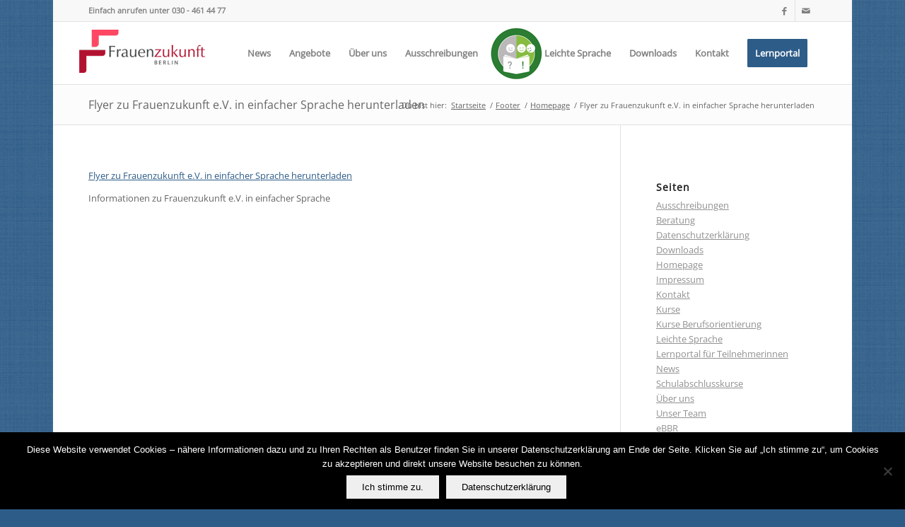

--- FILE ---
content_type: text/html; charset=UTF-8
request_url: https://www.frauenzukunft-ev.de/homepage/flyer-frauenzukunft-ev-einfache-sprache/
body_size: 12676
content:
<!DOCTYPE html>
<html lang="de" class="html_boxed responsive av-preloader-disabled  html_header_top html_logo_left html_main_nav_header html_menu_right html_slim html_header_sticky html_header_shrinking html_header_topbar_active html_mobile_menu_tablet html_header_searchicon_disabled html_content_align_center html_header_unstick_top_disabled html_header_stretch_disabled html_av-overlay-side html_av-overlay-side-classic html_av-submenu-noclone html_entry_id_3840 av-cookies-no-cookie-consent av-no-preview av-default-lightbox html_text_menu_active av-mobile-menu-switch-default">
<head>
<meta charset="UTF-8" />
<meta name="robots" content="index, follow" />


<!-- mobile setting -->
<meta name="viewport" content="width=device-width, initial-scale=1">

<!-- Scripts/CSS and wp_head hook -->
<title>Flyer zu Frauenzukunft e.V. in einfacher Sprache herunterladen &#8211; Frauenzukunft e.V.</title>
<meta name='robots' content='max-image-preview:large' />
<link rel='dns-prefetch' href='//www.frauenzukunft-ev.de' />
<link rel="alternate" type="application/rss+xml" title="Frauenzukunft e.V. &raquo; Feed" href="https://www.frauenzukunft-ev.de/feed/" />
<link rel="alternate" type="application/rss+xml" title="Frauenzukunft e.V. &raquo; Kommentar-Feed" href="https://www.frauenzukunft-ev.de/comments/feed/" />
<link rel="alternate" title="oEmbed (JSON)" type="application/json+oembed" href="https://www.frauenzukunft-ev.de/wp-json/oembed/1.0/embed?url=https%3A%2F%2Fwww.frauenzukunft-ev.de%2Fhomepage%2Fflyer-frauenzukunft-ev-einfache-sprache%2F" />
<link rel="alternate" title="oEmbed (XML)" type="text/xml+oembed" href="https://www.frauenzukunft-ev.de/wp-json/oembed/1.0/embed?url=https%3A%2F%2Fwww.frauenzukunft-ev.de%2Fhomepage%2Fflyer-frauenzukunft-ev-einfache-sprache%2F&#038;format=xml" />
<style id='wp-img-auto-sizes-contain-inline-css' type='text/css'>
img:is([sizes=auto i],[sizes^="auto," i]){contain-intrinsic-size:3000px 1500px}
/*# sourceURL=wp-img-auto-sizes-contain-inline-css */
</style>
<style id='wp-block-library-inline-css' type='text/css'>
:root{--wp-block-synced-color:#7a00df;--wp-block-synced-color--rgb:122,0,223;--wp-bound-block-color:var(--wp-block-synced-color);--wp-editor-canvas-background:#ddd;--wp-admin-theme-color:#007cba;--wp-admin-theme-color--rgb:0,124,186;--wp-admin-theme-color-darker-10:#006ba1;--wp-admin-theme-color-darker-10--rgb:0,107,160.5;--wp-admin-theme-color-darker-20:#005a87;--wp-admin-theme-color-darker-20--rgb:0,90,135;--wp-admin-border-width-focus:2px}@media (min-resolution:192dpi){:root{--wp-admin-border-width-focus:1.5px}}.wp-element-button{cursor:pointer}:root .has-very-light-gray-background-color{background-color:#eee}:root .has-very-dark-gray-background-color{background-color:#313131}:root .has-very-light-gray-color{color:#eee}:root .has-very-dark-gray-color{color:#313131}:root .has-vivid-green-cyan-to-vivid-cyan-blue-gradient-background{background:linear-gradient(135deg,#00d084,#0693e3)}:root .has-purple-crush-gradient-background{background:linear-gradient(135deg,#34e2e4,#4721fb 50%,#ab1dfe)}:root .has-hazy-dawn-gradient-background{background:linear-gradient(135deg,#faaca8,#dad0ec)}:root .has-subdued-olive-gradient-background{background:linear-gradient(135deg,#fafae1,#67a671)}:root .has-atomic-cream-gradient-background{background:linear-gradient(135deg,#fdd79a,#004a59)}:root .has-nightshade-gradient-background{background:linear-gradient(135deg,#330968,#31cdcf)}:root .has-midnight-gradient-background{background:linear-gradient(135deg,#020381,#2874fc)}:root{--wp--preset--font-size--normal:16px;--wp--preset--font-size--huge:42px}.has-regular-font-size{font-size:1em}.has-larger-font-size{font-size:2.625em}.has-normal-font-size{font-size:var(--wp--preset--font-size--normal)}.has-huge-font-size{font-size:var(--wp--preset--font-size--huge)}.has-text-align-center{text-align:center}.has-text-align-left{text-align:left}.has-text-align-right{text-align:right}.has-fit-text{white-space:nowrap!important}#end-resizable-editor-section{display:none}.aligncenter{clear:both}.items-justified-left{justify-content:flex-start}.items-justified-center{justify-content:center}.items-justified-right{justify-content:flex-end}.items-justified-space-between{justify-content:space-between}.screen-reader-text{border:0;clip-path:inset(50%);height:1px;margin:-1px;overflow:hidden;padding:0;position:absolute;width:1px;word-wrap:normal!important}.screen-reader-text:focus{background-color:#ddd;clip-path:none;color:#444;display:block;font-size:1em;height:auto;left:5px;line-height:normal;padding:15px 23px 14px;text-decoration:none;top:5px;width:auto;z-index:100000}html :where(.has-border-color){border-style:solid}html :where([style*=border-top-color]){border-top-style:solid}html :where([style*=border-right-color]){border-right-style:solid}html :where([style*=border-bottom-color]){border-bottom-style:solid}html :where([style*=border-left-color]){border-left-style:solid}html :where([style*=border-width]){border-style:solid}html :where([style*=border-top-width]){border-top-style:solid}html :where([style*=border-right-width]){border-right-style:solid}html :where([style*=border-bottom-width]){border-bottom-style:solid}html :where([style*=border-left-width]){border-left-style:solid}html :where(img[class*=wp-image-]){height:auto;max-width:100%}:where(figure){margin:0 0 1em}html :where(.is-position-sticky){--wp-admin--admin-bar--position-offset:var(--wp-admin--admin-bar--height,0px)}@media screen and (max-width:600px){html :where(.is-position-sticky){--wp-admin--admin-bar--position-offset:0px}}

/*# sourceURL=wp-block-library-inline-css */
</style><style id='global-styles-inline-css' type='text/css'>
:root{--wp--preset--aspect-ratio--square: 1;--wp--preset--aspect-ratio--4-3: 4/3;--wp--preset--aspect-ratio--3-4: 3/4;--wp--preset--aspect-ratio--3-2: 3/2;--wp--preset--aspect-ratio--2-3: 2/3;--wp--preset--aspect-ratio--16-9: 16/9;--wp--preset--aspect-ratio--9-16: 9/16;--wp--preset--color--black: #000000;--wp--preset--color--cyan-bluish-gray: #abb8c3;--wp--preset--color--white: #ffffff;--wp--preset--color--pale-pink: #f78da7;--wp--preset--color--vivid-red: #cf2e2e;--wp--preset--color--luminous-vivid-orange: #ff6900;--wp--preset--color--luminous-vivid-amber: #fcb900;--wp--preset--color--light-green-cyan: #7bdcb5;--wp--preset--color--vivid-green-cyan: #00d084;--wp--preset--color--pale-cyan-blue: #8ed1fc;--wp--preset--color--vivid-cyan-blue: #0693e3;--wp--preset--color--vivid-purple: #9b51e0;--wp--preset--color--metallic-red: #b02b2c;--wp--preset--color--maximum-yellow-red: #edae44;--wp--preset--color--yellow-sun: #eeee22;--wp--preset--color--palm-leaf: #83a846;--wp--preset--color--aero: #7bb0e7;--wp--preset--color--old-lavender: #745f7e;--wp--preset--color--steel-teal: #5f8789;--wp--preset--color--raspberry-pink: #d65799;--wp--preset--color--medium-turquoise: #4ecac2;--wp--preset--gradient--vivid-cyan-blue-to-vivid-purple: linear-gradient(135deg,rgb(6,147,227) 0%,rgb(155,81,224) 100%);--wp--preset--gradient--light-green-cyan-to-vivid-green-cyan: linear-gradient(135deg,rgb(122,220,180) 0%,rgb(0,208,130) 100%);--wp--preset--gradient--luminous-vivid-amber-to-luminous-vivid-orange: linear-gradient(135deg,rgb(252,185,0) 0%,rgb(255,105,0) 100%);--wp--preset--gradient--luminous-vivid-orange-to-vivid-red: linear-gradient(135deg,rgb(255,105,0) 0%,rgb(207,46,46) 100%);--wp--preset--gradient--very-light-gray-to-cyan-bluish-gray: linear-gradient(135deg,rgb(238,238,238) 0%,rgb(169,184,195) 100%);--wp--preset--gradient--cool-to-warm-spectrum: linear-gradient(135deg,rgb(74,234,220) 0%,rgb(151,120,209) 20%,rgb(207,42,186) 40%,rgb(238,44,130) 60%,rgb(251,105,98) 80%,rgb(254,248,76) 100%);--wp--preset--gradient--blush-light-purple: linear-gradient(135deg,rgb(255,206,236) 0%,rgb(152,150,240) 100%);--wp--preset--gradient--blush-bordeaux: linear-gradient(135deg,rgb(254,205,165) 0%,rgb(254,45,45) 50%,rgb(107,0,62) 100%);--wp--preset--gradient--luminous-dusk: linear-gradient(135deg,rgb(255,203,112) 0%,rgb(199,81,192) 50%,rgb(65,88,208) 100%);--wp--preset--gradient--pale-ocean: linear-gradient(135deg,rgb(255,245,203) 0%,rgb(182,227,212) 50%,rgb(51,167,181) 100%);--wp--preset--gradient--electric-grass: linear-gradient(135deg,rgb(202,248,128) 0%,rgb(113,206,126) 100%);--wp--preset--gradient--midnight: linear-gradient(135deg,rgb(2,3,129) 0%,rgb(40,116,252) 100%);--wp--preset--font-size--small: 1rem;--wp--preset--font-size--medium: 1.125rem;--wp--preset--font-size--large: 1.75rem;--wp--preset--font-size--x-large: clamp(1.75rem, 3vw, 2.25rem);--wp--preset--spacing--20: 0.44rem;--wp--preset--spacing--30: 0.67rem;--wp--preset--spacing--40: 1rem;--wp--preset--spacing--50: 1.5rem;--wp--preset--spacing--60: 2.25rem;--wp--preset--spacing--70: 3.38rem;--wp--preset--spacing--80: 5.06rem;--wp--preset--shadow--natural: 6px 6px 9px rgba(0, 0, 0, 0.2);--wp--preset--shadow--deep: 12px 12px 50px rgba(0, 0, 0, 0.4);--wp--preset--shadow--sharp: 6px 6px 0px rgba(0, 0, 0, 0.2);--wp--preset--shadow--outlined: 6px 6px 0px -3px rgb(255, 255, 255), 6px 6px rgb(0, 0, 0);--wp--preset--shadow--crisp: 6px 6px 0px rgb(0, 0, 0);}:root { --wp--style--global--content-size: 800px;--wp--style--global--wide-size: 1130px; }:where(body) { margin: 0; }.wp-site-blocks > .alignleft { float: left; margin-right: 2em; }.wp-site-blocks > .alignright { float: right; margin-left: 2em; }.wp-site-blocks > .aligncenter { justify-content: center; margin-left: auto; margin-right: auto; }:where(.is-layout-flex){gap: 0.5em;}:where(.is-layout-grid){gap: 0.5em;}.is-layout-flow > .alignleft{float: left;margin-inline-start: 0;margin-inline-end: 2em;}.is-layout-flow > .alignright{float: right;margin-inline-start: 2em;margin-inline-end: 0;}.is-layout-flow > .aligncenter{margin-left: auto !important;margin-right: auto !important;}.is-layout-constrained > .alignleft{float: left;margin-inline-start: 0;margin-inline-end: 2em;}.is-layout-constrained > .alignright{float: right;margin-inline-start: 2em;margin-inline-end: 0;}.is-layout-constrained > .aligncenter{margin-left: auto !important;margin-right: auto !important;}.is-layout-constrained > :where(:not(.alignleft):not(.alignright):not(.alignfull)){max-width: var(--wp--style--global--content-size);margin-left: auto !important;margin-right: auto !important;}.is-layout-constrained > .alignwide{max-width: var(--wp--style--global--wide-size);}body .is-layout-flex{display: flex;}.is-layout-flex{flex-wrap: wrap;align-items: center;}.is-layout-flex > :is(*, div){margin: 0;}body .is-layout-grid{display: grid;}.is-layout-grid > :is(*, div){margin: 0;}body{padding-top: 0px;padding-right: 0px;padding-bottom: 0px;padding-left: 0px;}a:where(:not(.wp-element-button)){text-decoration: underline;}:root :where(.wp-element-button, .wp-block-button__link){background-color: #32373c;border-width: 0;color: #fff;font-family: inherit;font-size: inherit;font-style: inherit;font-weight: inherit;letter-spacing: inherit;line-height: inherit;padding-top: calc(0.667em + 2px);padding-right: calc(1.333em + 2px);padding-bottom: calc(0.667em + 2px);padding-left: calc(1.333em + 2px);text-decoration: none;text-transform: inherit;}.has-black-color{color: var(--wp--preset--color--black) !important;}.has-cyan-bluish-gray-color{color: var(--wp--preset--color--cyan-bluish-gray) !important;}.has-white-color{color: var(--wp--preset--color--white) !important;}.has-pale-pink-color{color: var(--wp--preset--color--pale-pink) !important;}.has-vivid-red-color{color: var(--wp--preset--color--vivid-red) !important;}.has-luminous-vivid-orange-color{color: var(--wp--preset--color--luminous-vivid-orange) !important;}.has-luminous-vivid-amber-color{color: var(--wp--preset--color--luminous-vivid-amber) !important;}.has-light-green-cyan-color{color: var(--wp--preset--color--light-green-cyan) !important;}.has-vivid-green-cyan-color{color: var(--wp--preset--color--vivid-green-cyan) !important;}.has-pale-cyan-blue-color{color: var(--wp--preset--color--pale-cyan-blue) !important;}.has-vivid-cyan-blue-color{color: var(--wp--preset--color--vivid-cyan-blue) !important;}.has-vivid-purple-color{color: var(--wp--preset--color--vivid-purple) !important;}.has-metallic-red-color{color: var(--wp--preset--color--metallic-red) !important;}.has-maximum-yellow-red-color{color: var(--wp--preset--color--maximum-yellow-red) !important;}.has-yellow-sun-color{color: var(--wp--preset--color--yellow-sun) !important;}.has-palm-leaf-color{color: var(--wp--preset--color--palm-leaf) !important;}.has-aero-color{color: var(--wp--preset--color--aero) !important;}.has-old-lavender-color{color: var(--wp--preset--color--old-lavender) !important;}.has-steel-teal-color{color: var(--wp--preset--color--steel-teal) !important;}.has-raspberry-pink-color{color: var(--wp--preset--color--raspberry-pink) !important;}.has-medium-turquoise-color{color: var(--wp--preset--color--medium-turquoise) !important;}.has-black-background-color{background-color: var(--wp--preset--color--black) !important;}.has-cyan-bluish-gray-background-color{background-color: var(--wp--preset--color--cyan-bluish-gray) !important;}.has-white-background-color{background-color: var(--wp--preset--color--white) !important;}.has-pale-pink-background-color{background-color: var(--wp--preset--color--pale-pink) !important;}.has-vivid-red-background-color{background-color: var(--wp--preset--color--vivid-red) !important;}.has-luminous-vivid-orange-background-color{background-color: var(--wp--preset--color--luminous-vivid-orange) !important;}.has-luminous-vivid-amber-background-color{background-color: var(--wp--preset--color--luminous-vivid-amber) !important;}.has-light-green-cyan-background-color{background-color: var(--wp--preset--color--light-green-cyan) !important;}.has-vivid-green-cyan-background-color{background-color: var(--wp--preset--color--vivid-green-cyan) !important;}.has-pale-cyan-blue-background-color{background-color: var(--wp--preset--color--pale-cyan-blue) !important;}.has-vivid-cyan-blue-background-color{background-color: var(--wp--preset--color--vivid-cyan-blue) !important;}.has-vivid-purple-background-color{background-color: var(--wp--preset--color--vivid-purple) !important;}.has-metallic-red-background-color{background-color: var(--wp--preset--color--metallic-red) !important;}.has-maximum-yellow-red-background-color{background-color: var(--wp--preset--color--maximum-yellow-red) !important;}.has-yellow-sun-background-color{background-color: var(--wp--preset--color--yellow-sun) !important;}.has-palm-leaf-background-color{background-color: var(--wp--preset--color--palm-leaf) !important;}.has-aero-background-color{background-color: var(--wp--preset--color--aero) !important;}.has-old-lavender-background-color{background-color: var(--wp--preset--color--old-lavender) !important;}.has-steel-teal-background-color{background-color: var(--wp--preset--color--steel-teal) !important;}.has-raspberry-pink-background-color{background-color: var(--wp--preset--color--raspberry-pink) !important;}.has-medium-turquoise-background-color{background-color: var(--wp--preset--color--medium-turquoise) !important;}.has-black-border-color{border-color: var(--wp--preset--color--black) !important;}.has-cyan-bluish-gray-border-color{border-color: var(--wp--preset--color--cyan-bluish-gray) !important;}.has-white-border-color{border-color: var(--wp--preset--color--white) !important;}.has-pale-pink-border-color{border-color: var(--wp--preset--color--pale-pink) !important;}.has-vivid-red-border-color{border-color: var(--wp--preset--color--vivid-red) !important;}.has-luminous-vivid-orange-border-color{border-color: var(--wp--preset--color--luminous-vivid-orange) !important;}.has-luminous-vivid-amber-border-color{border-color: var(--wp--preset--color--luminous-vivid-amber) !important;}.has-light-green-cyan-border-color{border-color: var(--wp--preset--color--light-green-cyan) !important;}.has-vivid-green-cyan-border-color{border-color: var(--wp--preset--color--vivid-green-cyan) !important;}.has-pale-cyan-blue-border-color{border-color: var(--wp--preset--color--pale-cyan-blue) !important;}.has-vivid-cyan-blue-border-color{border-color: var(--wp--preset--color--vivid-cyan-blue) !important;}.has-vivid-purple-border-color{border-color: var(--wp--preset--color--vivid-purple) !important;}.has-metallic-red-border-color{border-color: var(--wp--preset--color--metallic-red) !important;}.has-maximum-yellow-red-border-color{border-color: var(--wp--preset--color--maximum-yellow-red) !important;}.has-yellow-sun-border-color{border-color: var(--wp--preset--color--yellow-sun) !important;}.has-palm-leaf-border-color{border-color: var(--wp--preset--color--palm-leaf) !important;}.has-aero-border-color{border-color: var(--wp--preset--color--aero) !important;}.has-old-lavender-border-color{border-color: var(--wp--preset--color--old-lavender) !important;}.has-steel-teal-border-color{border-color: var(--wp--preset--color--steel-teal) !important;}.has-raspberry-pink-border-color{border-color: var(--wp--preset--color--raspberry-pink) !important;}.has-medium-turquoise-border-color{border-color: var(--wp--preset--color--medium-turquoise) !important;}.has-vivid-cyan-blue-to-vivid-purple-gradient-background{background: var(--wp--preset--gradient--vivid-cyan-blue-to-vivid-purple) !important;}.has-light-green-cyan-to-vivid-green-cyan-gradient-background{background: var(--wp--preset--gradient--light-green-cyan-to-vivid-green-cyan) !important;}.has-luminous-vivid-amber-to-luminous-vivid-orange-gradient-background{background: var(--wp--preset--gradient--luminous-vivid-amber-to-luminous-vivid-orange) !important;}.has-luminous-vivid-orange-to-vivid-red-gradient-background{background: var(--wp--preset--gradient--luminous-vivid-orange-to-vivid-red) !important;}.has-very-light-gray-to-cyan-bluish-gray-gradient-background{background: var(--wp--preset--gradient--very-light-gray-to-cyan-bluish-gray) !important;}.has-cool-to-warm-spectrum-gradient-background{background: var(--wp--preset--gradient--cool-to-warm-spectrum) !important;}.has-blush-light-purple-gradient-background{background: var(--wp--preset--gradient--blush-light-purple) !important;}.has-blush-bordeaux-gradient-background{background: var(--wp--preset--gradient--blush-bordeaux) !important;}.has-luminous-dusk-gradient-background{background: var(--wp--preset--gradient--luminous-dusk) !important;}.has-pale-ocean-gradient-background{background: var(--wp--preset--gradient--pale-ocean) !important;}.has-electric-grass-gradient-background{background: var(--wp--preset--gradient--electric-grass) !important;}.has-midnight-gradient-background{background: var(--wp--preset--gradient--midnight) !important;}.has-small-font-size{font-size: var(--wp--preset--font-size--small) !important;}.has-medium-font-size{font-size: var(--wp--preset--font-size--medium) !important;}.has-large-font-size{font-size: var(--wp--preset--font-size--large) !important;}.has-x-large-font-size{font-size: var(--wp--preset--font-size--x-large) !important;}
/*# sourceURL=global-styles-inline-css */
</style>

<link rel='stylesheet' id='cookie-notice-front-css' href='https://www.frauenzukunft-ev.de/wp-content/plugins/cookie-notice/css/front.min.css?ver=2.5.11' type='text/css' media='all' />
<link rel='stylesheet' id='avia-merged-styles-css' href='https://www.frauenzukunft-ev.de/wp-content/uploads/dynamic_avia/avia-merged-styles-3bf733529349d151acf55ca22b68ab8a---69676dcb77008.css' type='text/css' media='all' />
<script type="text/javascript" src="https://www.frauenzukunft-ev.de/wp-includes/js/jquery/jquery.min.js?ver=3.7.1" id="jquery-core-js"></script>
<script type="text/javascript" src="https://www.frauenzukunft-ev.de/wp-includes/js/jquery/jquery-migrate.min.js?ver=3.4.1" id="jquery-migrate-js"></script>
<script type="text/javascript" id="cookie-notice-front-js-before">
/* <![CDATA[ */
var cnArgs = {"ajaxUrl":"https:\/\/www.frauenzukunft-ev.de\/wp-admin\/admin-ajax.php","nonce":"a1f204f4df","hideEffect":"fade","position":"bottom","onScroll":false,"onScrollOffset":100,"onClick":false,"cookieName":"cookie_notice_accepted","cookieTime":2592000,"cookieTimeRejected":2592000,"globalCookie":false,"redirection":false,"cache":true,"revokeCookies":false,"revokeCookiesOpt":"automatic"};

//# sourceURL=cookie-notice-front-js-before
/* ]]> */
</script>
<script type="text/javascript" src="https://www.frauenzukunft-ev.de/wp-content/plugins/cookie-notice/js/front.min.js?ver=2.5.11" id="cookie-notice-front-js"></script>
<script type="text/javascript" src="https://www.frauenzukunft-ev.de/wp-content/uploads/dynamic_avia/avia-head-scripts-df7886ac2fb9574a410d05285be45af0---69676dcb8b018.js" id="avia-head-scripts-js"></script>
<link rel="https://api.w.org/" href="https://www.frauenzukunft-ev.de/wp-json/" /><link rel="alternate" title="JSON" type="application/json" href="https://www.frauenzukunft-ev.de/wp-json/wp/v2/media/3840" /><link rel="EditURI" type="application/rsd+xml" title="RSD" href="https://www.frauenzukunft-ev.de/xmlrpc.php?rsd" />

<link rel="canonical" href="https://www.frauenzukunft-ev.de/homepage/flyer-frauenzukunft-ev-einfache-sprache/" />
<link rel='shortlink' href='https://www.frauenzukunft-ev.de/?p=3840' />

<link rel="icon" href="https://www.frauenzukunft-ev.de/wp-content/uploads/2019/09/FRAUENZUKUNFT-E.V._logo_ICON-300x300.png" type="image/png">
<!--[if lt IE 9]><script src="https://www.frauenzukunft-ev.de/wp-content/themes/enfold/js/html5shiv.js"></script><![endif]--><link rel="profile" href="https://gmpg.org/xfn/11" />
<link rel="alternate" type="application/rss+xml" title="Frauenzukunft e.V. RSS2 Feed" href="https://www.frauenzukunft-ev.de/feed/" />
<link rel="pingback" href="https://www.frauenzukunft-ev.de/xmlrpc.php" />

<!-- To speed up the rendering and to display the site as fast as possible to the user we include some styles and scripts for above the fold content inline -->
<script type="text/javascript">'use strict';var avia_is_mobile=!1;if(/Android|webOS|iPhone|iPad|iPod|BlackBerry|IEMobile|Opera Mini/i.test(navigator.userAgent)&&'ontouchstart' in document.documentElement){avia_is_mobile=!0;document.documentElement.className+=' avia_mobile '}
else{document.documentElement.className+=' avia_desktop '};document.documentElement.className+=' js_active ';(function(){var e=['-webkit-','-moz-','-ms-',''],n='',o=!1,a=!1;for(var t in e){if(e[t]+'transform' in document.documentElement.style){o=!0;n=e[t]+'transform'};if(e[t]+'perspective' in document.documentElement.style){a=!0}};if(o){document.documentElement.className+=' avia_transform '};if(a){document.documentElement.className+=' avia_transform3d '};if(typeof document.getElementsByClassName=='function'&&typeof document.documentElement.getBoundingClientRect=='function'&&avia_is_mobile==!1){if(n&&window.innerHeight>0){setTimeout(function(){var e=0,o={},a=0,t=document.getElementsByClassName('av-parallax'),i=window.pageYOffset||document.documentElement.scrollTop;for(e=0;e<t.length;e++){t[e].style.top='0px';o=t[e].getBoundingClientRect();a=Math.ceil((window.innerHeight+i-o.top)*0.3);t[e].style[n]='translate(0px, '+a+'px)';t[e].style.top='auto';t[e].className+=' enabled-parallax '}},50)}}})();</script><link rel="icon" href="https://www.frauenzukunft-ev.de/wp-content/uploads/2023/03/frauenzukunft-ev-berlin-36x36.png" sizes="32x32" />
<link rel="icon" href="https://www.frauenzukunft-ev.de/wp-content/uploads/2023/03/frauenzukunft-ev-berlin.png" sizes="192x192" />
<link rel="apple-touch-icon" href="https://www.frauenzukunft-ev.de/wp-content/uploads/2023/03/frauenzukunft-ev-berlin.png" />
<meta name="msapplication-TileImage" content="https://www.frauenzukunft-ev.de/wp-content/uploads/2023/03/frauenzukunft-ev-berlin.png" />
		<style type="text/css" id="wp-custom-css">
			#menu-item-5672 {background-image: url('https://www.frauenzukunft-ev.de/wp-content/uploads/2021/11/alpha-siegel.png');
background-repeat: no-repeat;
display: inline;
    margin: 0;
    padding: 0 0 0 68px;
background-color: none !important;}


.logo {margin-left: -1em !important;}

#cookie-notice {background-color: black!important;}

		</style>
		<style type="text/css">
		@font-face {font-family: 'entypo-fontello-enfold'; font-weight: normal; font-style: normal; font-display: auto;
		src: url('https://www.frauenzukunft-ev.de/wp-content/themes/enfold/config-templatebuilder/avia-template-builder/assets/fonts/entypo-fontello-enfold/entypo-fontello-enfold.woff2') format('woff2'),
		url('https://www.frauenzukunft-ev.de/wp-content/themes/enfold/config-templatebuilder/avia-template-builder/assets/fonts/entypo-fontello-enfold/entypo-fontello-enfold.woff') format('woff'),
		url('https://www.frauenzukunft-ev.de/wp-content/themes/enfold/config-templatebuilder/avia-template-builder/assets/fonts/entypo-fontello-enfold/entypo-fontello-enfold.ttf') format('truetype'),
		url('https://www.frauenzukunft-ev.de/wp-content/themes/enfold/config-templatebuilder/avia-template-builder/assets/fonts/entypo-fontello-enfold/entypo-fontello-enfold.svg#entypo-fontello-enfold') format('svg'),
		url('https://www.frauenzukunft-ev.de/wp-content/themes/enfold/config-templatebuilder/avia-template-builder/assets/fonts/entypo-fontello-enfold/entypo-fontello-enfold.eot'),
		url('https://www.frauenzukunft-ev.de/wp-content/themes/enfold/config-templatebuilder/avia-template-builder/assets/fonts/entypo-fontello-enfold/entypo-fontello-enfold.eot?#iefix') format('embedded-opentype');
		}

		#top .avia-font-entypo-fontello-enfold, body .avia-font-entypo-fontello-enfold, html body [data-av_iconfont='entypo-fontello-enfold']:before{ font-family: 'entypo-fontello-enfold'; }
		
		@font-face {font-family: 'entypo-fontello'; font-weight: normal; font-style: normal; font-display: auto;
		src: url('https://www.frauenzukunft-ev.de/wp-content/themes/enfold/config-templatebuilder/avia-template-builder/assets/fonts/entypo-fontello/entypo-fontello.woff2') format('woff2'),
		url('https://www.frauenzukunft-ev.de/wp-content/themes/enfold/config-templatebuilder/avia-template-builder/assets/fonts/entypo-fontello/entypo-fontello.woff') format('woff'),
		url('https://www.frauenzukunft-ev.de/wp-content/themes/enfold/config-templatebuilder/avia-template-builder/assets/fonts/entypo-fontello/entypo-fontello.ttf') format('truetype'),
		url('https://www.frauenzukunft-ev.de/wp-content/themes/enfold/config-templatebuilder/avia-template-builder/assets/fonts/entypo-fontello/entypo-fontello.svg#entypo-fontello') format('svg'),
		url('https://www.frauenzukunft-ev.de/wp-content/themes/enfold/config-templatebuilder/avia-template-builder/assets/fonts/entypo-fontello/entypo-fontello.eot'),
		url('https://www.frauenzukunft-ev.de/wp-content/themes/enfold/config-templatebuilder/avia-template-builder/assets/fonts/entypo-fontello/entypo-fontello.eot?#iefix') format('embedded-opentype');
		}

		#top .avia-font-entypo-fontello, body .avia-font-entypo-fontello, html body [data-av_iconfont='entypo-fontello']:before{ font-family: 'entypo-fontello'; }
		</style>

<!--
Debugging Info for Theme support: 

Theme: Enfold
Version: 7.1.3
Installed: enfold
AviaFramework Version: 5.6
AviaBuilder Version: 6.0
aviaElementManager Version: 1.0.1
- - - - - - - - - - -
ChildTheme: Enfold Child
ChildTheme Version: 1.0
ChildTheme Installed: enfold

- - - - - - - - - - -
ML:268435456-PU:114-PLA:8
WP:6.9
Compress: CSS:all theme files - JS:all theme files
Updates: enabled - token has changed and not verified
PLAu:6
-->
</head>

<body id="top" class="attachment wp-singular attachment-template-default attachmentid-3840 attachment-pdf wp-theme-enfold wp-child-theme-enfold-child boxed rtl_columns av-curtain-numeric open-sans-custom open-sans  cookies-not-set post-type-attachment avia-responsive-images-support" itemscope="itemscope" itemtype="https://schema.org/WebPage" >

	
	<div id='wrap_all'>

	
<header id='header' class='all_colors header_color light_bg_color  av_header_top av_logo_left av_main_nav_header av_menu_right av_slim av_header_sticky av_header_shrinking av_header_stretch_disabled av_mobile_menu_tablet av_header_searchicon_disabled av_header_unstick_top_disabled av_bottom_nav_disabled  av_header_border_disabled'  data-av_shrink_factor='50' role="banner" itemscope="itemscope" itemtype="https://schema.org/WPHeader" >

		<div id='header_meta' class='container_wrap container_wrap_meta  av_icon_active_right av_extra_header_active av_phone_active_left av_entry_id_3840'>

			      <div class='container'>
			      <ul class='noLightbox social_bookmarks icon_count_2'><li class='social_bookmarks_facebook av-social-link-facebook social_icon_1 avia_social_iconfont'><a  target="_blank" aria-label="Link zu Facebook" href='https://www.facebook.com/frauenzukunft/' data-av_icon='' data-av_iconfont='entypo-fontello' title="Link zu Facebook" desc="Link zu Facebook" title='Link zu Facebook'><span class='avia_hidden_link_text'>Link zu Facebook</span></a></li><li class='social_bookmarks_mail av-social-link-mail social_icon_2 avia_social_iconfont'><a  aria-label="Link zu Mail" href='https://www.frauenzukunft-ev.de/kontakt/' data-av_icon='' data-av_iconfont='entypo-fontello' title="Link zu Mail" desc="Link zu Mail" title='Link zu Mail'><span class='avia_hidden_link_text'>Link zu Mail</span></a></li></ul><div class='phone-info '><div>Einfach anrufen unter 030 - 461 44 77</div></div>			      </div>
		</div>

		<div  id='header_main' class='container_wrap container_wrap_logo'>

        <div class='container av-logo-container'><div class='inner-container'><span class='logo avia-standard-logo'><a href='https://www.frauenzukunft-ev.de/' class='' aria-label='frauenzukunft-ev-berlin' title='frauenzukunft-ev-berlin'><img src="https://www.frauenzukunft-ev.de/wp-content/uploads/2021/11/frauenzukunft-ev-berlin.png" srcset="https://www.frauenzukunft-ev.de/wp-content/uploads/2021/11/frauenzukunft-ev-berlin.png 182w, https://www.frauenzukunft-ev.de/wp-content/uploads/2021/11/frauenzukunft-ev-berlin-180x72.png 180w" sizes="(max-width: 182px) 100vw, 182px" height="100" width="300" alt='Frauenzukunft e.V.' title='frauenzukunft-ev-berlin' /></a></span><nav class='main_menu' data-selectname='Wähle eine Seite'  role="navigation" itemscope="itemscope" itemtype="https://schema.org/SiteNavigationElement" ><div class="avia-menu av-main-nav-wrap"><ul role="menu" class="menu av-main-nav" id="avia-menu"><li role="menuitem" id="menu-item-4697" class="menu-item menu-item-type-post_type menu-item-object-page menu-item-top-level menu-item-top-level-1"><a href="https://www.frauenzukunft-ev.de/news/" itemprop="url" tabindex="0"><span class="avia-bullet"></span><span class="avia-menu-text">News</span><span class="avia-menu-fx"><span class="avia-arrow-wrap"><span class="avia-arrow"></span></span></span></a></li>
<li role="menuitem" id="menu-item-5681" class="menu-item menu-item-type-custom menu-item-object-custom menu-item-has-children menu-item-top-level menu-item-top-level-2"><a href="#" itemprop="url" tabindex="0"><span class="avia-bullet"></span><span class="avia-menu-text">Angebote</span><span class="avia-menu-fx"><span class="avia-arrow-wrap"><span class="avia-arrow"></span></span></span></a>


<ul class="sub-menu">
	<li role="menuitem" id="menu-item-4683" class="menu-item menu-item-type-post_type menu-item-object-page"><a href="https://www.frauenzukunft-ev.de/kurse/" itemprop="url" tabindex="0"><span class="avia-bullet"></span><span class="avia-menu-text">Kurse</span></a></li>
	<li role="menuitem" id="menu-item-4678" class="menu-item menu-item-type-post_type menu-item-object-page"><a href="https://www.frauenzukunft-ev.de/beratung/" itemprop="url" tabindex="0"><span class="avia-bullet"></span><span class="avia-menu-text">Beratung</span></a></li>
</ul>
</li>
<li role="menuitem" id="menu-item-3524" class="menu-item menu-item-type-post_type menu-item-object-page menu-item-top-level menu-item-top-level-3"><a href="https://www.frauenzukunft-ev.de/ueber-uns/" itemprop="url" tabindex="0"><span class="avia-bullet"></span><span class="avia-menu-text">Über uns</span><span class="avia-menu-fx"><span class="avia-arrow-wrap"><span class="avia-arrow"></span></span></span></a></li>
<li role="menuitem" id="menu-item-4698" class="menu-item menu-item-type-post_type menu-item-object-page menu-item-top-level menu-item-top-level-4"><a href="https://www.frauenzukunft-ev.de/ausschreibungen/" itemprop="url" tabindex="0"><span class="avia-bullet"></span><span class="avia-menu-text">Ausschreibungen</span><span class="avia-menu-fx"><span class="avia-arrow-wrap"><span class="avia-arrow"></span></span></span></a></li>
<li role="menuitem" id="menu-item-5672" class="menu-item menu-item-type-post_type menu-item-object-page menu-item-mega-parent  menu-item-top-level menu-item-top-level-5"><a href="https://www.frauenzukunft-ev.de/leichte-sprache/" itemprop="url" tabindex="0"><span class="avia-bullet"></span><span class="avia-menu-text">Leichte Sprache</span><span class="avia-menu-fx"><span class="avia-arrow-wrap"><span class="avia-arrow"></span></span></span></a></li>
<li role="menuitem" id="menu-item-3390" class="menu-item menu-item-type-post_type menu-item-object-page menu-item-top-level menu-item-top-level-6"><a href="https://www.frauenzukunft-ev.de/downloads/" itemprop="url" tabindex="0"><span class="avia-bullet"></span><span class="avia-menu-text">Downloads</span><span class="avia-menu-fx"><span class="avia-arrow-wrap"><span class="avia-arrow"></span></span></span></a></li>
<li role="menuitem" id="menu-item-3350" class="menu-item menu-item-type-post_type menu-item-object-page menu-item-top-level menu-item-top-level-7"><a href="https://www.frauenzukunft-ev.de/kontakt/" itemprop="url" tabindex="0"><span class="avia-bullet"></span><span class="avia-menu-text">Kontakt</span><span class="avia-menu-fx"><span class="avia-arrow-wrap"><span class="avia-arrow"></span></span></span></a></li>
<li role="menuitem" id="menu-item-3329" class="menu-item menu-item-type-post_type menu-item-object-page av-menu-button av-menu-button-colored menu-item-top-level menu-item-top-level-8"><a href="https://www.frauenzukunft-ev.de/lernportal/" itemprop="url" tabindex="0"><span class="avia-bullet"></span><span class="avia-menu-text">Lernportal</span><span class="avia-menu-fx"><span class="avia-arrow-wrap"><span class="avia-arrow"></span></span></span></a></li>
<li class="av-burger-menu-main menu-item-avia-special av-small-burger-icon" role="menuitem">
	        			<a href="#" aria-label="Menü" aria-hidden="false">
							<span class="av-hamburger av-hamburger--spin av-js-hamburger">
								<span class="av-hamburger-box">
						          <span class="av-hamburger-inner"></span>
						          <strong>Menü</strong>
								</span>
							</span>
							<span class="avia_hidden_link_text">Menü</span>
						</a>
	        		   </li></ul></div></nav></div> </div> 
		<!-- end container_wrap-->
		</div>
<div class="header_bg"></div>
<!-- end header -->
</header>

	<div id='main' class='all_colors' data-scroll-offset='88'>

	<div class='stretch_full container_wrap alternate_color light_bg_color title_container'><div class='container'><h1 class='main-title entry-title '><a href='https://www.frauenzukunft-ev.de/homepage/flyer-frauenzukunft-ev-einfache-sprache/' rel='bookmark' title='Permanenter Link zu: Flyer zu Frauenzukunft e.V. in einfacher Sprache herunterladen'  itemprop="headline" >Flyer zu Frauenzukunft e.V. in einfacher Sprache herunterladen</a></h1><div class="breadcrumb breadcrumbs avia-breadcrumbs"><div class="breadcrumb-trail" ><span class="trail-before"><span class="breadcrumb-title">Du bist hier:</span></span> <span  itemscope="itemscope" itemtype="https://schema.org/BreadcrumbList" ><span  itemscope="itemscope" itemtype="https://schema.org/ListItem" itemprop="itemListElement" ><a itemprop="url" href="https://www.frauenzukunft-ev.de" title="Frauenzukunft e.V." rel="home" class="trail-begin"><span itemprop="name">Startseite</span></a><span itemprop="position" class="hidden">1</span></span></span> <span class="sep">/</span> <span  itemscope="itemscope" itemtype="https://schema.org/BreadcrumbList" ><span  itemscope="itemscope" itemtype="https://schema.org/ListItem" itemprop="itemListElement" ><a itemprop="url" href="https://www.frauenzukunft-ev.de/?page_id=3320" title="Footer"><span itemprop="name">Footer</span></a><span itemprop="position" class="hidden">2</span></span></span> <span class="sep">/</span> <span  itemscope="itemscope" itemtype="https://schema.org/BreadcrumbList" ><span  itemscope="itemscope" itemtype="https://schema.org/ListItem" itemprop="itemListElement" ><a itemprop="url" href="https://www.frauenzukunft-ev.de/" title="Homepage"><span itemprop="name">Homepage</span></a><span itemprop="position" class="hidden">3</span></span></span> <span class="sep">/</span> <span class="trail-end">Flyer zu Frauenzukunft e.V. in einfacher Sprache herunterladen</span></div></div></div></div>
		<div class='container_wrap container_wrap_first main_color sidebar_right'>

			<div class='container'>

				<main class='template-page content  av-content-small alpha units av-main-page'  role="main" itemprop="mainContentOfPage" >

							<article class='post-entry post-entry-type-page post-entry-3840'  itemscope="itemscope" itemtype="https://schema.org/CreativeWork" >

			<div class="entry-content-wrapper clearfix">
                <header class="entry-content-header" aria-label="Page Content for: Flyer zu Frauenzukunft e.V. in einfacher Sprache herunterladen"></header><div class="entry-content"  itemprop="text" ><p class="attachment"><a href='https://www.frauenzukunft-ev.de/wp-content/uploads/2019/01/flyer-frauenzukunft-ev-einfache-sprache.pdf'>Flyer zu Frauenzukunft e.V. in einfacher Sprache herunterladen</a></p>
<p>Informationen zu Frauenzukunft e.V. in einfacher Sprache</p>
</div><footer class="entry-footer"></footer>			</div>

		</article><!--end post-entry-->



				<!--end content-->
				</main>

				<aside class='sidebar sidebar_right   alpha units' aria-label="Sidebar"  role="complementary" itemscope="itemscope" itemtype="https://schema.org/WPSideBar" ><div class="inner_sidebar extralight-border"><section class="widget widget_pages"><h3 class='widgettitle'>Seiten</h3><ul><li class="page_item page-item-3391"><a href="https://www.frauenzukunft-ev.de/ausschreibungen/">Ausschreibungen</a></li>
<li class="page_item page-item-4129"><a href="https://www.frauenzukunft-ev.de/beratung/">Beratung</a></li>
<li class="page_item page-item-3"><a href="https://www.frauenzukunft-ev.de/datenschutzerklaerung/">Datenschutzerklärung</a></li>
<li class="page_item page-item-3388"><a href="https://www.frauenzukunft-ev.de/downloads/">Downloads</a></li>
<li class="page_item page-item-734 current_page_ancestor current_page_parent"><a href="https://www.frauenzukunft-ev.de/">Homepage</a></li>
<li class="page_item page-item-3325"><a href="https://www.frauenzukunft-ev.de/impressum/">Impressum</a></li>
<li class="page_item page-item-1167"><a href="https://www.frauenzukunft-ev.de/kontakt/">Kontakt</a></li>
<li class="page_item page-item-4046"><a href="https://www.frauenzukunft-ev.de/kurse/">Kurse</a></li>
<li class="page_item page-item-3315 page_item_has_children"><a href="https://www.frauenzukunft-ev.de/lernportal/kurse-berufsorientierung/">Kurse Berufsorientierung</a></li>
<li class="page_item page-item-4806"><a href="https://www.frauenzukunft-ev.de/leichte-sprache/">Leichte Sprache</a></li>
<li class="page_item page-item-3311 page_item_has_children"><a href="https://www.frauenzukunft-ev.de/lernportal/">Lernportal für Teilnehmerinnen</a></li>
<li class="page_item page-item-4155"><a href="https://www.frauenzukunft-ev.de/news/">News</a></li>
<li class="page_item page-item-3313 page_item_has_children"><a href="https://www.frauenzukunft-ev.de/lernportal/hasa-kurse/">Schulabschlusskurse</a></li>
<li class="page_item page-item-3523 page_item_has_children"><a href="https://www.frauenzukunft-ev.de/ueber-uns/">Über uns</a></li>
<li class="page_item page-item-1212"><a href="https://www.frauenzukunft-ev.de/ueber-uns/team/">Unser Team</a></li>
<li class="page_item page-item-4266 page_item_has_children"><a href="https://www.frauenzukunft-ev.de/lernportal/hasa-kurse/ebbr/">eBBR</a></li>
<li class="page_item page-item-5113"><a href="https://www.frauenzukunft-ev.de/lernportal/kurse-berufsorientierung/mathe-bo/">Mathe</a></li>
<li class="page_item page-item-5197"><a href="https://www.frauenzukunft-ev.de/lernportal/hasa-kurse/bbr/mathe/">Mathe</a></li>
<li class="page_item page-item-5131"><a href="https://www.frauenzukunft-ev.de/lernportal/hasa-kurse/ebbr/mathe/">Mathe</a></li>
<li class="page_item page-item-4269 page_item_has_children"><a href="https://www.frauenzukunft-ev.de/lernportal/hasa-kurse/bbr/">BBR</a></li>
<li class="page_item page-item-5126"><a href="https://www.frauenzukunft-ev.de/lernportal/hasa-kurse/ebbr/deutsch/">Deutsch</a></li>
<li class="page_item page-item-5203"><a href="https://www.frauenzukunft-ev.de/lernportal/hasa-kurse/bbr/deutsch/">Deutsch</a></li>
<li class="page_item page-item-5054"><a href="https://www.frauenzukunft-ev.de/lernportal/kurse-berufsorientierung/englisch-bo/">Englisch</a></li>
<li class="page_item page-item-5219"><a href="https://www.frauenzukunft-ev.de/lernportal/hasa-kurse/allgemeine-informationen/">Allgemeine Informationen</a></li>
<li class="page_item page-item-5068"><a href="https://www.frauenzukunft-ev.de/lernportal/kurse-berufsorientierung/deutsch-bo/">Deutsch</a></li>
<li class="page_item page-item-5123"><a href="https://www.frauenzukunft-ev.de/lernportal/hasa-kurse/ebbr/englisch/">Englisch</a></li>
<li class="page_item page-item-5206"><a href="https://www.frauenzukunft-ev.de/lernportal/hasa-kurse/bbr/englisch/">Englisch</a></li>
<li class="page_item page-item-5092"><a href="https://www.frauenzukunft-ev.de/lernportal/kurse-berufsorientierung/bio-bo/">Biologie</a></li>
<li class="page_item page-item-5144"><a href="https://www.frauenzukunft-ev.de/lernportal/hasa-kurse/ebbr/biologie/">Biologie</a></li>
<li class="page_item page-item-5209"><a href="https://www.frauenzukunft-ev.de/lernportal/hasa-kurse/bbr/biologie/">Biologie</a></li>
<li class="page_item page-item-5138"><a href="https://www.frauenzukunft-ev.de/lernportal/hasa-kurse/ebbr/geschichte/">Geschichte</a></li>
<li class="page_item page-item-5098"><a href="https://www.frauenzukunft-ev.de/lernportal/kurse-berufsorientierung/pw-bo/">Politikwissenschaft</a></li>
<li class="page_item page-item-5212"><a href="https://www.frauenzukunft-ev.de/lernportal/hasa-kurse/bbr/wat/">Wirtschaft, Arbeit, Technik</a></li>
</ul><span class="seperator extralight-border"></span></section><section class="widget widget_categories"><h3 class='widgettitle'>Kategorien</h3><ul>	<li class="cat-item cat-item-35"><a href="https://www.frauenzukunft-ev.de/category/abschlusskurs/">Abschlusskurs</a>
</li>
	<li class="cat-item cat-item-1"><a href="https://www.frauenzukunft-ev.de/category/allgemein/">Allgemein</a>
</li>
	<li class="cat-item cat-item-36"><a href="https://www.frauenzukunft-ev.de/category/beratung/">Beratung</a>
</li>
	<li class="cat-item cat-item-34"><a href="https://www.frauenzukunft-ev.de/category/berufsorientierungskurs/">Berufsorientierungskurs</a>
</li>
</ul><span class="seperator extralight-border"></span></section><section class="widget widget_archive"><h3 class='widgettitle'>Archiv</h3><ul>	<li><a href='https://www.frauenzukunft-ev.de/2025/12/'>Dezember 2025</a></li>
	<li><a href='https://www.frauenzukunft-ev.de/2025/07/'>Juli 2025</a></li>
	<li><a href='https://www.frauenzukunft-ev.de/2025/04/'>April 2025</a></li>
	<li><a href='https://www.frauenzukunft-ev.de/2025/03/'>März 2025</a></li>
	<li><a href='https://www.frauenzukunft-ev.de/2024/12/'>Dezember 2024</a></li>
	<li><a href='https://www.frauenzukunft-ev.de/2024/10/'>Oktober 2024</a></li>
	<li><a href='https://www.frauenzukunft-ev.de/2024/08/'>August 2024</a></li>
	<li><a href='https://www.frauenzukunft-ev.de/2024/05/'>Mai 2024</a></li>
	<li><a href='https://www.frauenzukunft-ev.de/2024/02/'>Februar 2024</a></li>
	<li><a href='https://www.frauenzukunft-ev.de/2024/01/'>Januar 2024</a></li>
	<li><a href='https://www.frauenzukunft-ev.de/2023/08/'>August 2023</a></li>
	<li><a href='https://www.frauenzukunft-ev.de/2023/02/'>Februar 2023</a></li>
	<li><a href='https://www.frauenzukunft-ev.de/2023/01/'>Januar 2023</a></li>
	<li><a href='https://www.frauenzukunft-ev.de/2022/06/'>Juni 2022</a></li>
	<li><a href='https://www.frauenzukunft-ev.de/2022/04/'>April 2022</a></li>
	<li><a href='https://www.frauenzukunft-ev.de/2021/12/'>Dezember 2021</a></li>
	<li><a href='https://www.frauenzukunft-ev.de/2021/11/'>November 2021</a></li>
	<li><a href='https://www.frauenzukunft-ev.de/2021/08/'>August 2021</a></li>
	<li><a href='https://www.frauenzukunft-ev.de/2021/07/'>Juli 2021</a></li>
	<li><a href='https://www.frauenzukunft-ev.de/2021/06/'>Juni 2021</a></li>
	<li><a href='https://www.frauenzukunft-ev.de/2021/03/'>März 2021</a></li>
	<li><a href='https://www.frauenzukunft-ev.de/2021/02/'>Februar 2021</a></li>
	<li><a href='https://www.frauenzukunft-ev.de/2021/01/'>Januar 2021</a></li>
	<li><a href='https://www.frauenzukunft-ev.de/2020/12/'>Dezember 2020</a></li>
	<li><a href='https://www.frauenzukunft-ev.de/2020/11/'>November 2020</a></li>
	<li><a href='https://www.frauenzukunft-ev.de/2020/10/'>Oktober 2020</a></li>
	<li><a href='https://www.frauenzukunft-ev.de/2020/05/'>Mai 2020</a></li>
	<li><a href='https://www.frauenzukunft-ev.de/2019/12/'>Dezember 2019</a></li>
	<li><a href='https://www.frauenzukunft-ev.de/2019/11/'>November 2019</a></li>
	<li><a href='https://www.frauenzukunft-ev.de/2019/09/'>September 2019</a></li>
	<li><a href='https://www.frauenzukunft-ev.de/2019/06/'>Juni 2019</a></li>
	<li><a href='https://www.frauenzukunft-ev.de/2019/01/'>Januar 2019</a></li>
	<li><a href='https://www.frauenzukunft-ev.de/2018/12/'>Dezember 2018</a></li>
	<li><a href='https://www.frauenzukunft-ev.de/2018/07/'>Juli 2018</a></li>
	<li><a href='https://www.frauenzukunft-ev.de/2017/11/'>November 2017</a></li>
	<li><a href='https://www.frauenzukunft-ev.de/2016/10/'>Oktober 2016</a></li>
	<li><a href='https://www.frauenzukunft-ev.de/2016/06/'>Juni 2016</a></li>
	<li><a href='https://www.frauenzukunft-ev.de/2015/04/'>April 2015</a></li>
	<li><a href='https://www.frauenzukunft-ev.de/2014/12/'>Dezember 2014</a></li>
</ul><span class="seperator extralight-border"></span></section></div></aside>
			</div><!--end container-->

		</div><!-- close default .container_wrap element -->

				<div class='container_wrap footer_color' id='footer'>

					<div class='container'>

						<div class='flex_column av_one_half  first el_before_av_one_half'><section class="widget"><h3 class="widgettitle">Interessante Links</h3><span class="minitext">Hier findest Du ein paar interessante Links! Viel Spaß auf unserer Website :)</span></section></div><div class='flex_column av_one_half  el_after_av_one_half el_before_av_one_half '><section class="widget widget_pages"><h3 class='widgettitle'>Seiten</h3><ul><li class="page_item page-item-3391"><a href="https://www.frauenzukunft-ev.de/ausschreibungen/">Ausschreibungen</a></li>
<li class="page_item page-item-4129"><a href="https://www.frauenzukunft-ev.de/beratung/">Beratung</a></li>
<li class="page_item page-item-3"><a href="https://www.frauenzukunft-ev.de/datenschutzerklaerung/">Datenschutzerklärung</a></li>
<li class="page_item page-item-3388"><a href="https://www.frauenzukunft-ev.de/downloads/">Downloads</a></li>
<li class="page_item page-item-734 current_page_ancestor current_page_parent"><a href="https://www.frauenzukunft-ev.de/">Homepage</a></li>
<li class="page_item page-item-3325"><a href="https://www.frauenzukunft-ev.de/impressum/">Impressum</a></li>
<li class="page_item page-item-1167"><a href="https://www.frauenzukunft-ev.de/kontakt/">Kontakt</a></li>
<li class="page_item page-item-4046"><a href="https://www.frauenzukunft-ev.de/kurse/">Kurse</a></li>
<li class="page_item page-item-3315 page_item_has_children"><a href="https://www.frauenzukunft-ev.de/lernportal/kurse-berufsorientierung/">Kurse Berufsorientierung</a></li>
<li class="page_item page-item-4806"><a href="https://www.frauenzukunft-ev.de/leichte-sprache/">Leichte Sprache</a></li>
<li class="page_item page-item-3311 page_item_has_children"><a href="https://www.frauenzukunft-ev.de/lernportal/">Lernportal für Teilnehmerinnen</a></li>
<li class="page_item page-item-4155"><a href="https://www.frauenzukunft-ev.de/news/">News</a></li>
<li class="page_item page-item-3313 page_item_has_children"><a href="https://www.frauenzukunft-ev.de/lernportal/hasa-kurse/">Schulabschlusskurse</a></li>
<li class="page_item page-item-3523 page_item_has_children"><a href="https://www.frauenzukunft-ev.de/ueber-uns/">Über uns</a></li>
<li class="page_item page-item-1212"><a href="https://www.frauenzukunft-ev.de/ueber-uns/team/">Unser Team</a></li>
<li class="page_item page-item-4266 page_item_has_children"><a href="https://www.frauenzukunft-ev.de/lernportal/hasa-kurse/ebbr/">eBBR</a></li>
<li class="page_item page-item-5113"><a href="https://www.frauenzukunft-ev.de/lernportal/kurse-berufsorientierung/mathe-bo/">Mathe</a></li>
<li class="page_item page-item-5197"><a href="https://www.frauenzukunft-ev.de/lernportal/hasa-kurse/bbr/mathe/">Mathe</a></li>
<li class="page_item page-item-5131"><a href="https://www.frauenzukunft-ev.de/lernportal/hasa-kurse/ebbr/mathe/">Mathe</a></li>
<li class="page_item page-item-4269 page_item_has_children"><a href="https://www.frauenzukunft-ev.de/lernportal/hasa-kurse/bbr/">BBR</a></li>
<li class="page_item page-item-5126"><a href="https://www.frauenzukunft-ev.de/lernportal/hasa-kurse/ebbr/deutsch/">Deutsch</a></li>
<li class="page_item page-item-5203"><a href="https://www.frauenzukunft-ev.de/lernportal/hasa-kurse/bbr/deutsch/">Deutsch</a></li>
<li class="page_item page-item-5054"><a href="https://www.frauenzukunft-ev.de/lernportal/kurse-berufsorientierung/englisch-bo/">Englisch</a></li>
<li class="page_item page-item-5219"><a href="https://www.frauenzukunft-ev.de/lernportal/hasa-kurse/allgemeine-informationen/">Allgemeine Informationen</a></li>
<li class="page_item page-item-5068"><a href="https://www.frauenzukunft-ev.de/lernportal/kurse-berufsorientierung/deutsch-bo/">Deutsch</a></li>
<li class="page_item page-item-5123"><a href="https://www.frauenzukunft-ev.de/lernportal/hasa-kurse/ebbr/englisch/">Englisch</a></li>
<li class="page_item page-item-5206"><a href="https://www.frauenzukunft-ev.de/lernportal/hasa-kurse/bbr/englisch/">Englisch</a></li>
<li class="page_item page-item-5092"><a href="https://www.frauenzukunft-ev.de/lernportal/kurse-berufsorientierung/bio-bo/">Biologie</a></li>
<li class="page_item page-item-5144"><a href="https://www.frauenzukunft-ev.de/lernportal/hasa-kurse/ebbr/biologie/">Biologie</a></li>
<li class="page_item page-item-5209"><a href="https://www.frauenzukunft-ev.de/lernportal/hasa-kurse/bbr/biologie/">Biologie</a></li>
<li class="page_item page-item-5138"><a href="https://www.frauenzukunft-ev.de/lernportal/hasa-kurse/ebbr/geschichte/">Geschichte</a></li>
<li class="page_item page-item-5098"><a href="https://www.frauenzukunft-ev.de/lernportal/kurse-berufsorientierung/pw-bo/">Politikwissenschaft</a></li>
<li class="page_item page-item-5212"><a href="https://www.frauenzukunft-ev.de/lernportal/hasa-kurse/bbr/wat/">Wirtschaft, Arbeit, Technik</a></li>
</ul><span class="seperator extralight-border"></span></section></div>
					</div>

				<!-- ####### END FOOTER CONTAINER ####### -->
				</div>

	

	
				<footer class='container_wrap socket_color' id='socket'  role="contentinfo" itemscope="itemscope" itemtype="https://schema.org/WPFooter" aria-label="Copyright and company info" >
                    <div class='container'>

                        <span class='copyright'> © Copyright - Frauenzukunft e.V.</span>

                        <ul class='noLightbox social_bookmarks icon_count_2'><li class='social_bookmarks_facebook av-social-link-facebook social_icon_1 avia_social_iconfont'><a  target="_blank" aria-label="Link zu Facebook" href='https://www.facebook.com/frauenzukunft/' data-av_icon='' data-av_iconfont='entypo-fontello' title="Link zu Facebook" desc="Link zu Facebook" title='Link zu Facebook'><span class='avia_hidden_link_text'>Link zu Facebook</span></a></li><li class='social_bookmarks_mail av-social-link-mail social_icon_2 avia_social_iconfont'><a  aria-label="Link zu Mail" href='https://www.frauenzukunft-ev.de/kontakt/' data-av_icon='' data-av_iconfont='entypo-fontello' title="Link zu Mail" desc="Link zu Mail" title='Link zu Mail'><span class='avia_hidden_link_text'>Link zu Mail</span></a></li></ul><nav class='sub_menu_socket'  role="navigation" itemscope="itemscope" itemtype="https://schema.org/SiteNavigationElement" ><div class="avia3-menu"><ul role="menu" class="menu" id="avia3-menu"><li role="menuitem" id="menu-item-3351" class="menu-item menu-item-type-post_type menu-item-object-page menu-item-top-level menu-item-top-level-1"><a href="https://www.frauenzukunft-ev.de/impressum/" itemprop="url" tabindex="0"><span class="avia-bullet"></span><span class="avia-menu-text">Impressum</span><span class="avia-menu-fx"><span class="avia-arrow-wrap"><span class="avia-arrow"></span></span></span></a></li>
<li role="menuitem" id="menu-item-3353" class="menu-item menu-item-type-post_type menu-item-object-page menu-item-privacy-policy menu-item-top-level menu-item-top-level-2"><a href="https://www.frauenzukunft-ev.de/datenschutzerklaerung/" itemprop="url" tabindex="0"><span class="avia-bullet"></span><span class="avia-menu-text">Datenschutzerklärung</span><span class="avia-menu-fx"><span class="avia-arrow-wrap"><span class="avia-arrow"></span></span></span></a></li>
</ul></div></nav>
                    </div>

	            <!-- ####### END SOCKET CONTAINER ####### -->
				</footer>


					<!-- end main -->
		</div>

		<!-- end wrap_all --></div>
<a href='#top' title='Nach oben scrollen' id='scroll-top-link' class='avia-svg-icon avia-font-svg_entypo-fontello' data-av_svg_icon='up-open' data-av_iconset='svg_entypo-fontello' tabindex='-1' aria-hidden='true'>
	<svg version="1.1" xmlns="http://www.w3.org/2000/svg" width="19" height="32" viewBox="0 0 19 32" preserveAspectRatio="xMidYMid meet" aria-labelledby='av-svg-title-2' aria-describedby='av-svg-desc-2' role="graphics-symbol" aria-hidden="true">
<title id='av-svg-title-2'>Nach oben scrollen</title>
<desc id='av-svg-desc-2'>Nach oben scrollen</desc>
<path d="M18.048 18.24q0.512 0.512 0.512 1.312t-0.512 1.312q-1.216 1.216-2.496 0l-6.272-6.016-6.272 6.016q-1.28 1.216-2.496 0-0.512-0.512-0.512-1.312t0.512-1.312l7.488-7.168q0.512-0.512 1.28-0.512t1.28 0.512z"></path>
</svg>	<span class="avia_hidden_link_text">Nach oben scrollen</span>
</a>

<div id="fb-root"></div>

<script type="speculationrules">
{"prefetch":[{"source":"document","where":{"and":[{"href_matches":"/*"},{"not":{"href_matches":["/wp-*.php","/wp-admin/*","/wp-content/uploads/*","/wp-content/*","/wp-content/plugins/*","/wp-content/themes/enfold-child/*","/wp-content/themes/enfold/*","/*\\?(.+)"]}},{"not":{"selector_matches":"a[rel~=\"nofollow\"]"}},{"not":{"selector_matches":".no-prefetch, .no-prefetch a"}}]},"eagerness":"conservative"}]}
</script>

 <script type='text/javascript'>
 /* <![CDATA[ */  
var avia_framework_globals = avia_framework_globals || {};
    avia_framework_globals.frameworkUrl = 'https://www.frauenzukunft-ev.de/wp-content/themes/enfold/framework/';
    avia_framework_globals.installedAt = 'https://www.frauenzukunft-ev.de/wp-content/themes/enfold/';
    avia_framework_globals.ajaxurl = 'https://www.frauenzukunft-ev.de/wp-admin/admin-ajax.php';
/* ]]> */ 
</script>
 
 <script type="text/javascript" src="https://www.frauenzukunft-ev.de/wp-includes/js/underscore.min.js?ver=1.13.7" id="underscore-js"></script>
<script type="text/javascript" src="https://www.frauenzukunft-ev.de/wp-content/themes/enfold/config-lottie-animations/assets/lottie-player/dotlottie-player.js?ver=7.1.3" id="avia-dotlottie-script-js"></script>
<script type="text/javascript" src="https://www.frauenzukunft-ev.de/wp-content/uploads/dynamic_avia/avia-footer-scripts-5a2e037c86f1d00fbfceeaa34af972dc---69676dcc36827.js" id="avia-footer-scripts-js"></script>

		<!-- Cookie Notice plugin v2.5.11 by Hu-manity.co https://hu-manity.co/ -->
		<div id="cookie-notice" role="dialog" class="cookie-notice-hidden cookie-revoke-hidden cn-position-bottom" aria-label="Cookie Notice" style="background-color: rgba(0,0,0,1);"><div class="cookie-notice-container" style="color: #fff"><span id="cn-notice-text" class="cn-text-container">Diese Website verwendet Cookies – nähere Informationen dazu und zu Ihren Rechten als Benutzer finden Sie in unserer Datenschutzerklärung am Ende der Seite. Klicken Sie auf „Ich stimme zu“, um Cookies zu akzeptieren und direkt unsere Website besuchen zu können.</span><span id="cn-notice-buttons" class="cn-buttons-container"><button id="cn-accept-cookie" data-cookie-set="accept" class="cn-set-cookie cn-button cn-button-custom button" aria-label="Ich stimme zu.">Ich stimme zu.</button><button data-link-url="https://www.frauenzukunft-ev.de/datenschutzerklaerung/" data-link-target="_blank" id="cn-more-info" class="cn-more-info cn-button cn-button-custom button" aria-label="Datenschutzerklärung">Datenschutzerklärung</button></span><button type="button" id="cn-close-notice" data-cookie-set="accept" class="cn-close-icon" aria-label="Nein"></button></div>
			
		</div>
		<!-- / Cookie Notice plugin --></body>
</html>
